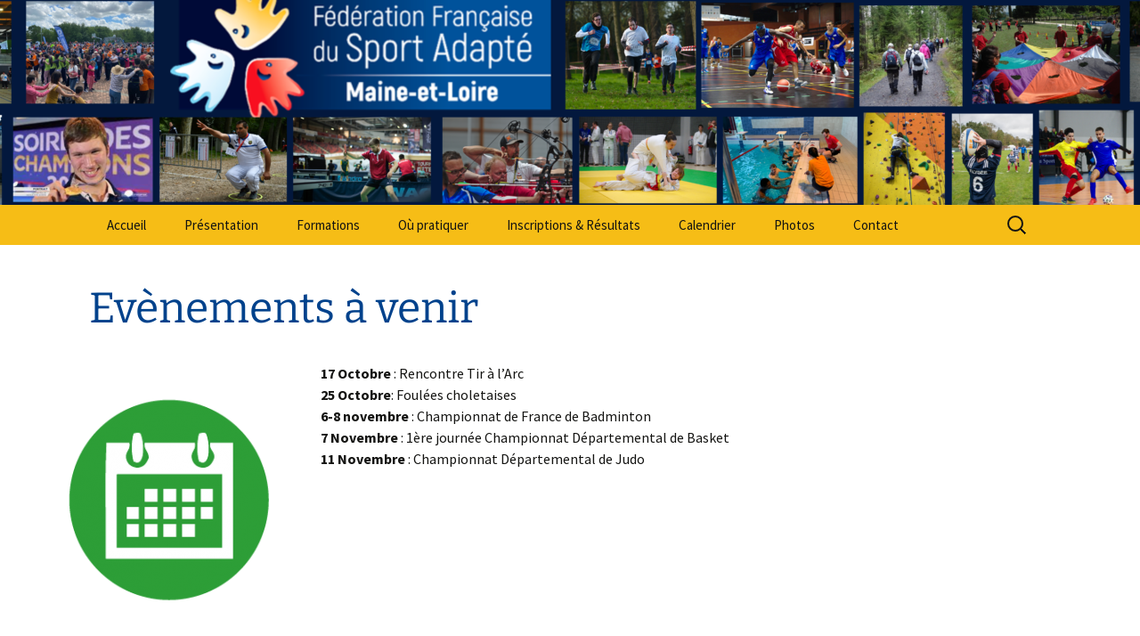

--- FILE ---
content_type: text/html; charset=UTF-8
request_url: http://sportadapte49.fr/evenements-a-venir/
body_size: 9187
content:
<!DOCTYPE html>
<html lang="fr-FR">
<head>
	<meta charset="UTF-8">
	<meta name="viewport" content="width=device-width, initial-scale=1.0">
	<title>Evènements à venir | Comité Départemental Sport Adapté 49</title>
	<link rel="profile" href="https://gmpg.org/xfn/11">
	<link rel="pingback" href="http://sportadapte49.fr/xmlrpc.php">
	<meta name='robots' content='max-image-preview:large' />
<link rel="alternate" type="application/rss+xml" title="Comité Départemental Sport Adapté 49 &raquo; Flux" href="http://sportadapte49.fr/feed/" />
<link rel="alternate" type="application/rss+xml" title="Comité Départemental Sport Adapté 49 &raquo; Flux des commentaires" href="http://sportadapte49.fr/comments/feed/" />
<link rel="alternate" title="oEmbed (JSON)" type="application/json+oembed" href="http://sportadapte49.fr/wp-json/oembed/1.0/embed?url=http%3A%2F%2Fsportadapte49.fr%2Fevenements-a-venir%2F" />
<link rel="alternate" title="oEmbed (XML)" type="text/xml+oembed" href="http://sportadapte49.fr/wp-json/oembed/1.0/embed?url=http%3A%2F%2Fsportadapte49.fr%2Fevenements-a-venir%2F&#038;format=xml" />
<style id='wp-img-auto-sizes-contain-inline-css'>
img:is([sizes=auto i],[sizes^="auto," i]){contain-intrinsic-size:3000px 1500px}
/*# sourceURL=wp-img-auto-sizes-contain-inline-css */
</style>
<link rel='stylesheet' id='wppg-photo-css-css' href='http://sportadapte49.fr/wp-content/plugins/simple-photo-gallery/css/wppg-photo.css?ver=1.8.1' media='all' />
<style id='wp-emoji-styles-inline-css'>

	img.wp-smiley, img.emoji {
		display: inline !important;
		border: none !important;
		box-shadow: none !important;
		height: 1em !important;
		width: 1em !important;
		margin: 0 0.07em !important;
		vertical-align: -0.1em !important;
		background: none !important;
		padding: 0 !important;
	}
/*# sourceURL=wp-emoji-styles-inline-css */
</style>
<link rel='stylesheet' id='wp-block-library-css' href='http://sportadapte49.fr/wp-includes/css/dist/block-library/style.min.css?ver=6.9' media='all' />
<style id='global-styles-inline-css'>
:root{--wp--preset--aspect-ratio--square: 1;--wp--preset--aspect-ratio--4-3: 4/3;--wp--preset--aspect-ratio--3-4: 3/4;--wp--preset--aspect-ratio--3-2: 3/2;--wp--preset--aspect-ratio--2-3: 2/3;--wp--preset--aspect-ratio--16-9: 16/9;--wp--preset--aspect-ratio--9-16: 9/16;--wp--preset--color--black: #000000;--wp--preset--color--cyan-bluish-gray: #abb8c3;--wp--preset--color--white: #fff;--wp--preset--color--pale-pink: #f78da7;--wp--preset--color--vivid-red: #cf2e2e;--wp--preset--color--luminous-vivid-orange: #ff6900;--wp--preset--color--luminous-vivid-amber: #fcb900;--wp--preset--color--light-green-cyan: #7bdcb5;--wp--preset--color--vivid-green-cyan: #00d084;--wp--preset--color--pale-cyan-blue: #8ed1fc;--wp--preset--color--vivid-cyan-blue: #0693e3;--wp--preset--color--vivid-purple: #9b51e0;--wp--preset--color--dark-gray: #141412;--wp--preset--color--red: #bc360a;--wp--preset--color--medium-orange: #db572f;--wp--preset--color--light-orange: #ea9629;--wp--preset--color--yellow: #fbca3c;--wp--preset--color--dark-brown: #220e10;--wp--preset--color--medium-brown: #722d19;--wp--preset--color--light-brown: #eadaa6;--wp--preset--color--beige: #e8e5ce;--wp--preset--color--off-white: #f7f5e7;--wp--preset--gradient--vivid-cyan-blue-to-vivid-purple: linear-gradient(135deg,rgb(6,147,227) 0%,rgb(155,81,224) 100%);--wp--preset--gradient--light-green-cyan-to-vivid-green-cyan: linear-gradient(135deg,rgb(122,220,180) 0%,rgb(0,208,130) 100%);--wp--preset--gradient--luminous-vivid-amber-to-luminous-vivid-orange: linear-gradient(135deg,rgb(252,185,0) 0%,rgb(255,105,0) 100%);--wp--preset--gradient--luminous-vivid-orange-to-vivid-red: linear-gradient(135deg,rgb(255,105,0) 0%,rgb(207,46,46) 100%);--wp--preset--gradient--very-light-gray-to-cyan-bluish-gray: linear-gradient(135deg,rgb(238,238,238) 0%,rgb(169,184,195) 100%);--wp--preset--gradient--cool-to-warm-spectrum: linear-gradient(135deg,rgb(74,234,220) 0%,rgb(151,120,209) 20%,rgb(207,42,186) 40%,rgb(238,44,130) 60%,rgb(251,105,98) 80%,rgb(254,248,76) 100%);--wp--preset--gradient--blush-light-purple: linear-gradient(135deg,rgb(255,206,236) 0%,rgb(152,150,240) 100%);--wp--preset--gradient--blush-bordeaux: linear-gradient(135deg,rgb(254,205,165) 0%,rgb(254,45,45) 50%,rgb(107,0,62) 100%);--wp--preset--gradient--luminous-dusk: linear-gradient(135deg,rgb(255,203,112) 0%,rgb(199,81,192) 50%,rgb(65,88,208) 100%);--wp--preset--gradient--pale-ocean: linear-gradient(135deg,rgb(255,245,203) 0%,rgb(182,227,212) 50%,rgb(51,167,181) 100%);--wp--preset--gradient--electric-grass: linear-gradient(135deg,rgb(202,248,128) 0%,rgb(113,206,126) 100%);--wp--preset--gradient--midnight: linear-gradient(135deg,rgb(2,3,129) 0%,rgb(40,116,252) 100%);--wp--preset--gradient--autumn-brown: linear-gradient(135deg, rgba(226,45,15,1) 0%, rgba(158,25,13,1) 100%);--wp--preset--gradient--sunset-yellow: linear-gradient(135deg, rgba(233,139,41,1) 0%, rgba(238,179,95,1) 100%);--wp--preset--gradient--light-sky: linear-gradient(135deg,rgba(228,228,228,1.0) 0%,rgba(208,225,252,1.0) 100%);--wp--preset--gradient--dark-sky: linear-gradient(135deg,rgba(0,0,0,1.0) 0%,rgba(56,61,69,1.0) 100%);--wp--preset--font-size--small: 13px;--wp--preset--font-size--medium: 20px;--wp--preset--font-size--large: 36px;--wp--preset--font-size--x-large: 42px;--wp--preset--spacing--20: 0.44rem;--wp--preset--spacing--30: 0.67rem;--wp--preset--spacing--40: 1rem;--wp--preset--spacing--50: 1.5rem;--wp--preset--spacing--60: 2.25rem;--wp--preset--spacing--70: 3.38rem;--wp--preset--spacing--80: 5.06rem;--wp--preset--shadow--natural: 6px 6px 9px rgba(0, 0, 0, 0.2);--wp--preset--shadow--deep: 12px 12px 50px rgba(0, 0, 0, 0.4);--wp--preset--shadow--sharp: 6px 6px 0px rgba(0, 0, 0, 0.2);--wp--preset--shadow--outlined: 6px 6px 0px -3px rgb(255, 255, 255), 6px 6px rgb(0, 0, 0);--wp--preset--shadow--crisp: 6px 6px 0px rgb(0, 0, 0);}:where(.is-layout-flex){gap: 0.5em;}:where(.is-layout-grid){gap: 0.5em;}body .is-layout-flex{display: flex;}.is-layout-flex{flex-wrap: wrap;align-items: center;}.is-layout-flex > :is(*, div){margin: 0;}body .is-layout-grid{display: grid;}.is-layout-grid > :is(*, div){margin: 0;}:where(.wp-block-columns.is-layout-flex){gap: 2em;}:where(.wp-block-columns.is-layout-grid){gap: 2em;}:where(.wp-block-post-template.is-layout-flex){gap: 1.25em;}:where(.wp-block-post-template.is-layout-grid){gap: 1.25em;}.has-black-color{color: var(--wp--preset--color--black) !important;}.has-cyan-bluish-gray-color{color: var(--wp--preset--color--cyan-bluish-gray) !important;}.has-white-color{color: var(--wp--preset--color--white) !important;}.has-pale-pink-color{color: var(--wp--preset--color--pale-pink) !important;}.has-vivid-red-color{color: var(--wp--preset--color--vivid-red) !important;}.has-luminous-vivid-orange-color{color: var(--wp--preset--color--luminous-vivid-orange) !important;}.has-luminous-vivid-amber-color{color: var(--wp--preset--color--luminous-vivid-amber) !important;}.has-light-green-cyan-color{color: var(--wp--preset--color--light-green-cyan) !important;}.has-vivid-green-cyan-color{color: var(--wp--preset--color--vivid-green-cyan) !important;}.has-pale-cyan-blue-color{color: var(--wp--preset--color--pale-cyan-blue) !important;}.has-vivid-cyan-blue-color{color: var(--wp--preset--color--vivid-cyan-blue) !important;}.has-vivid-purple-color{color: var(--wp--preset--color--vivid-purple) !important;}.has-black-background-color{background-color: var(--wp--preset--color--black) !important;}.has-cyan-bluish-gray-background-color{background-color: var(--wp--preset--color--cyan-bluish-gray) !important;}.has-white-background-color{background-color: var(--wp--preset--color--white) !important;}.has-pale-pink-background-color{background-color: var(--wp--preset--color--pale-pink) !important;}.has-vivid-red-background-color{background-color: var(--wp--preset--color--vivid-red) !important;}.has-luminous-vivid-orange-background-color{background-color: var(--wp--preset--color--luminous-vivid-orange) !important;}.has-luminous-vivid-amber-background-color{background-color: var(--wp--preset--color--luminous-vivid-amber) !important;}.has-light-green-cyan-background-color{background-color: var(--wp--preset--color--light-green-cyan) !important;}.has-vivid-green-cyan-background-color{background-color: var(--wp--preset--color--vivid-green-cyan) !important;}.has-pale-cyan-blue-background-color{background-color: var(--wp--preset--color--pale-cyan-blue) !important;}.has-vivid-cyan-blue-background-color{background-color: var(--wp--preset--color--vivid-cyan-blue) !important;}.has-vivid-purple-background-color{background-color: var(--wp--preset--color--vivid-purple) !important;}.has-black-border-color{border-color: var(--wp--preset--color--black) !important;}.has-cyan-bluish-gray-border-color{border-color: var(--wp--preset--color--cyan-bluish-gray) !important;}.has-white-border-color{border-color: var(--wp--preset--color--white) !important;}.has-pale-pink-border-color{border-color: var(--wp--preset--color--pale-pink) !important;}.has-vivid-red-border-color{border-color: var(--wp--preset--color--vivid-red) !important;}.has-luminous-vivid-orange-border-color{border-color: var(--wp--preset--color--luminous-vivid-orange) !important;}.has-luminous-vivid-amber-border-color{border-color: var(--wp--preset--color--luminous-vivid-amber) !important;}.has-light-green-cyan-border-color{border-color: var(--wp--preset--color--light-green-cyan) !important;}.has-vivid-green-cyan-border-color{border-color: var(--wp--preset--color--vivid-green-cyan) !important;}.has-pale-cyan-blue-border-color{border-color: var(--wp--preset--color--pale-cyan-blue) !important;}.has-vivid-cyan-blue-border-color{border-color: var(--wp--preset--color--vivid-cyan-blue) !important;}.has-vivid-purple-border-color{border-color: var(--wp--preset--color--vivid-purple) !important;}.has-vivid-cyan-blue-to-vivid-purple-gradient-background{background: var(--wp--preset--gradient--vivid-cyan-blue-to-vivid-purple) !important;}.has-light-green-cyan-to-vivid-green-cyan-gradient-background{background: var(--wp--preset--gradient--light-green-cyan-to-vivid-green-cyan) !important;}.has-luminous-vivid-amber-to-luminous-vivid-orange-gradient-background{background: var(--wp--preset--gradient--luminous-vivid-amber-to-luminous-vivid-orange) !important;}.has-luminous-vivid-orange-to-vivid-red-gradient-background{background: var(--wp--preset--gradient--luminous-vivid-orange-to-vivid-red) !important;}.has-very-light-gray-to-cyan-bluish-gray-gradient-background{background: var(--wp--preset--gradient--very-light-gray-to-cyan-bluish-gray) !important;}.has-cool-to-warm-spectrum-gradient-background{background: var(--wp--preset--gradient--cool-to-warm-spectrum) !important;}.has-blush-light-purple-gradient-background{background: var(--wp--preset--gradient--blush-light-purple) !important;}.has-blush-bordeaux-gradient-background{background: var(--wp--preset--gradient--blush-bordeaux) !important;}.has-luminous-dusk-gradient-background{background: var(--wp--preset--gradient--luminous-dusk) !important;}.has-pale-ocean-gradient-background{background: var(--wp--preset--gradient--pale-ocean) !important;}.has-electric-grass-gradient-background{background: var(--wp--preset--gradient--electric-grass) !important;}.has-midnight-gradient-background{background: var(--wp--preset--gradient--midnight) !important;}.has-small-font-size{font-size: var(--wp--preset--font-size--small) !important;}.has-medium-font-size{font-size: var(--wp--preset--font-size--medium) !important;}.has-large-font-size{font-size: var(--wp--preset--font-size--large) !important;}.has-x-large-font-size{font-size: var(--wp--preset--font-size--x-large) !important;}
/*# sourceURL=global-styles-inline-css */
</style>

<style id='classic-theme-styles-inline-css'>
/*! This file is auto-generated */
.wp-block-button__link{color:#fff;background-color:#32373c;border-radius:9999px;box-shadow:none;text-decoration:none;padding:calc(.667em + 2px) calc(1.333em + 2px);font-size:1.125em}.wp-block-file__button{background:#32373c;color:#fff;text-decoration:none}
/*# sourceURL=/wp-includes/css/classic-themes.min.css */
</style>
<link rel='stylesheet' id='contact-form-7-css' href='http://sportadapte49.fr/wp-content/plugins/contact-form-7/includes/css/styles.css?ver=6.1.4' media='all' />
<link rel='stylesheet' id='twentythirteen-fonts-css' href='http://sportadapte49.fr/wp-content/themes/twentythirteen/fonts/source-sans-pro-plus-bitter.css?ver=20230328' media='all' />
<link rel='stylesheet' id='genericons-css' href='http://sportadapte49.fr/wp-content/themes/twentythirteen/genericons/genericons.css?ver=20251101' media='all' />
<link rel='stylesheet' id='twentythirteen-style-css' href='http://sportadapte49.fr/wp-content/themes/sportadapte49/style.css?ver=20251202' media='all' />
<link rel='stylesheet' id='twentythirteen-block-style-css' href='http://sportadapte49.fr/wp-content/themes/twentythirteen/css/blocks.css?ver=20240520' media='all' />
<link rel='stylesheet' id='fancybox-css' href='http://sportadapte49.fr/wp-content/plugins/easy-fancybox/fancybox/1.5.4/jquery.fancybox.min.css?ver=6.9' media='screen' />
<style id='fancybox-inline-css'>
#fancybox-outer{background:#ffffff}#fancybox-content{background:#ffffff;border-color:#ffffff;color:#000000;}#fancybox-title,#fancybox-title-float-main{color:#fff}
/*# sourceURL=fancybox-inline-css */
</style>
<script src="http://sportadapte49.fr/wp-includes/js/jquery/jquery.min.js?ver=3.7.1" id="jquery-core-js"></script>
<script src="http://sportadapte49.fr/wp-includes/js/jquery/jquery-migrate.min.js?ver=3.4.1" id="jquery-migrate-js"></script>
<script src="http://sportadapte49.fr/wp-content/plugins/simple-photo-gallery/js/jquery-lightbox/js/jquery.lightbox-0.5.js?ver=1.8.1" id="jquery-lightbox-js"></script>
<script src="http://sportadapte49.fr/wp-content/themes/twentythirteen/js/functions.js?ver=20250727" id="twentythirteen-script-js" defer data-wp-strategy="defer"></script>
<link rel="https://api.w.org/" href="http://sportadapte49.fr/wp-json/" /><link rel="alternate" title="JSON" type="application/json" href="http://sportadapte49.fr/wp-json/wp/v2/posts/2808" /><link rel="EditURI" type="application/rsd+xml" title="RSD" href="http://sportadapte49.fr/xmlrpc.php?rsd" />
<meta name="generator" content="WordPress 6.9" />
<link rel="canonical" href="http://sportadapte49.fr/evenements-a-venir/" />
<link rel='shortlink' href='http://sportadapte49.fr/?p=2808' />
	<style type="text/css" id="twentythirteen-header-css">
		.site-header {
		background: url(http://sportadapte49.fr/wp-content/uploads/2023/08/cropped-en-tete-site-4.png) no-repeat scroll top;
		background-size: 1600px auto;
	}
	@media (max-width: 767px) {
		.site-header {
			background-size: 768px auto;
		}
	}
	@media (max-width: 359px) {
		.site-header {
			background-size: 360px auto;
		}
	}
			.site-title,
	.site-description {
		position: absolute;
		clip-path: inset(50%);
	}
			</style>
	</head>

<body class="wp-singular post-template-default single single-post postid-2808 single-format-standard wp-embed-responsive wp-theme-twentythirteen wp-child-theme-sportadapte49 single-author">
		<div id="page" class="hfeed site">
		<a class="screen-reader-text skip-link" href="#content">
			Aller au contenu		</a>
		<header id="masthead" class="site-header">
						<a class="home-link" href="http://sportadapte49.fr/" rel="home" >
									<h1 class="site-title">Comité Départemental Sport Adapté 49</h1>
													<h2 class="site-description">Sport Adapté 49</h2>
							</a>

			<div id="navbar" class="navbar">
				<nav id="site-navigation" class="navigation main-navigation">
					<button class="menu-toggle">Menu</button>
					<div class="menu-menu-1-container"><ul id="primary-menu" class="nav-menu"><li id="menu-item-2571" class="menu-item menu-item-type-custom menu-item-object-custom menu-item-home menu-item-2571"><a href="http://sportadapte49.fr/">Accueil</a></li>
<li id="menu-item-2577" class="menu-item menu-item-type-post_type menu-item-object-page menu-item-2577"><a href="http://sportadapte49.fr/presentation/">Présentation</a></li>
<li id="menu-item-2608" class="menu-item menu-item-type-post_type menu-item-object-page menu-item-2608"><a href="http://sportadapte49.fr/formations/">Formations</a></li>
<li id="menu-item-2576" class="menu-item menu-item-type-post_type menu-item-object-page menu-item-2576"><a href="http://sportadapte49.fr/ou-pratiquer/">Où pratiquer</a></li>
<li id="menu-item-2574" class="menu-item menu-item-type-post_type menu-item-object-page menu-item-2574"><a href="http://sportadapte49.fr/inscriptions-et-resultats/">Inscriptions &#038; Résultats</a></li>
<li id="menu-item-2572" class="menu-item menu-item-type-post_type menu-item-object-page menu-item-2572"><a href="http://sportadapte49.fr/calendrier/">Calendrier</a></li>
<li id="menu-item-2573" class="menu-item menu-item-type-post_type menu-item-object-page menu-item-2573"><a href="http://sportadapte49.fr/galerie-photos/">Photos</a></li>
<li id="menu-item-2585" class="menu-item menu-item-type-post_type menu-item-object-page menu-item-2585"><a href="http://sportadapte49.fr/contact/">Contact</a></li>
</ul></div>					<form role="search" method="get" class="search-form" action="http://sportadapte49.fr/">
				<label>
					<span class="screen-reader-text">Rechercher :</span>
					<input type="search" class="search-field" placeholder="Rechercher…" value="" name="s" />
				</label>
				<input type="submit" class="search-submit" value="Rechercher" />
			</form>				</nav><!-- #site-navigation -->
			</div><!-- #navbar -->
		</header><!-- #masthead -->

		<div id="main" class="site-main">

	<div id="primary" class="content-area">
		<div id="content" class="site-content" role="main">

			
				
<article id="post-2808" class="post-2808 post type-post status-publish format-standard hentry category-uncategorized">
	<header class="entry-header">
		
				<h1 class="entry-title">Evènements à venir</h1>
		
		<div class="entry-meta">
								</div><!-- .entry-meta -->
	</header><!-- .entry-header -->

		<div class="entry-content">
		<p><a href="http://sportadapte49.fr/wp-content/uploads/2015/10/EVENEMENTS.png"><img fetchpriority="high" decoding="async" class="alignleft size-medium wp-image-2809" src="http://sportadapte49.fr/wp-content/uploads/2015/10/EVENEMENTS-300x300.png" alt="EVENEMENTS" width="300" height="300" srcset="http://sportadapte49.fr/wp-content/uploads/2015/10/EVENEMENTS-300x300.png 300w, http://sportadapte49.fr/wp-content/uploads/2015/10/EVENEMENTS-150x150.png 150w, http://sportadapte49.fr/wp-content/uploads/2015/10/EVENEMENTS.png 314w" sizes="(max-width: 300px) 100vw, 300px" /></a><strong>17 Octobre</strong> : Rencontre Tir à l&rsquo;Arc<br />
<strong>25 Octobre</strong>: Foulées choletaises<br />
<strong>6-8 novembre</strong> : Championnat de France de Badminton<br />
<strong>7 Novembre</strong> : 1ère journée Championnat Départemental de Basket<br />
<strong>11 Novembre</strong> : Championnat Départemental de Judo</p>
	</div><!-- .entry-content -->
	
	<footer class="entry-meta">
		
			</footer><!-- .entry-meta -->
</article><!-- #post -->						<nav class="navigation post-navigation">
		<h1 class="screen-reader-text">
			Navigation des articles		</h1>
		<div class="nav-links">

			<a href="http://sportadapte49.fr/calendrier-2015-2016/" rel="prev"><span class="meta-nav">&larr;</span> Calendrier 2015 2016</a>			<a href="http://sportadapte49.fr/calendrier-regional/" rel="next">Calendrier Régional <span class="meta-nav">&rarr;</span></a>
		</div><!-- .nav-links -->
	</nav><!-- .navigation -->
						
<div id="comments" class="comments-area">

	
	
</div><!-- #comments -->

			
		</div><!-- #content -->
	</div><!-- #primary -->


		</div><!-- #main -->
		<footer id="colophon" class="site-footer" role="contentinfo">
				<div id="secondary" class="sidebar-container" role="complementary">
		<div class="widget-area">
			<aside id="text-3" class="widget widget_text"><h3 class="widget-title">Adresse Postale</h3>			<div class="textwidget"><p>Comité Départemental Sport<br />
Adapté de Maine et Loire<br />
Maison Départementale des Sports<br />
7, rue Pierre de Coubertin<br />
49130 Les Ponts de Cé</p>
<p><a href="https://www.google.fr/maps/place/Comit%C3%A9+D%C3%A9partemental+du+Sport+Adapt%C3%A9/@47.441506,-0.525659,17z/data=!4m6!1m3!3m2!1s0x4807d7d6d362d961:0x2858ac929559e785!2sComit%C3%A9+D%C3%A9partemental+du+Sport+Adapt%C3%A9!3m1!1s0x4807d7d6d362d961:0x2858ac929559e785" target="_blank"><img src="http://sportadapte49.fr/wp-content/uploads/2015/09/plan-e1442153389136.png" /></a></p>
</div>
		</aside><aside id="text-4" class="widget widget_text"><h3 class="widget-title">Téléphone &#038; e-mail</h3>			<div class="textwidget"><p>02 41 79 49 81<br />
07 86 41 49 86</p>
<p>cdsa49@sportadapte.fr</p>
<p>Facebook: <a href="https://www.facebook.com/sportadapte49/?locale=fr_FR" target="_blank" rel="noopener">Comité Sport Adapté Maine et Loire</a></p>
<p>Instagram : <a href="https://www.instagram.com/cdsa.49/" target="_blank" rel="noopener">cdsa.49</a></p>
<p>Newsletter : <a tabindex="9999" href="https://actualites-cdsa.odoo.com/" target="_blank" rel="noopener">Home | actualités CDSA (odoo.com)</a></p>
</div>
		</aside><aside id="text-5" class="widget widget_text"><h3 class="widget-title">Kit Association 2024-2025</h3>			<div class="textwidget"><p><a href="http://sportadapte49.fr/kit-association-2023-2024/">Lien kit asso 2024-2025</a></p>
</div>
		</aside><aside id="image-horizontal-reel-scroll-slideshow" class="widget Ihrss_widget"><h3 class="widget-title">Partenaires</h3><script language="JavaScript1.2">var IHRSS_WIDTH = "98%"; var IHRSS_HEIGHT = "200px"; var IHRSS_SPEED = 1; var IHRSS_BGCOLOR = "#ffffff"; var IHRSS_SLIDESRARRAY=new Array(); var IHRSS_SLIDESRARRAY1=new Array(); var IHRSS_FINALSLIDE = " "; IHRSS_SLIDESRARRAY[0]='<a title="region_pays_de_la_loire" target="_blank" href="http://www.paysdelaloire.fr/"><img style="display:inline;max-width: none;box-shadow: 0px 0px 0px 0px;padding-right:10px;" alt="region_pays_de_la_loire" src="http://sportadapte49.fr/wp-content/uploads/2024/03/region-pays-de-la-loire.png" /></a>';	IHRSS_SLIDESRARRAY[1]='<a title="cdos" target="_blank" href="http://maineetloire.franceolympique.com/accueil.php"><img style="display:inline;max-width: none;box-shadow: 0px 0px 0px 0px;padding-right:10px;" alt="cdos" src="http://sportadapte49.fr/wp-content/uploads/2015/09/cdos.jpg" /></a>';	IHRSS_SLIDESRARRAY[2]='<a title="conseil général 49" target="_blank" href="http://www.maine-et-loire.fr/"><img style="display:inline;max-width: none;box-shadow: 0px 0px 0px 0px;padding-right:10px;" alt="conseil général 49" src="http://sportadapte49.fr/wp-content/uploads/2024/03/Departement_Anjou_cmjn.jpg" /></a>';	IHRSS_SLIDESRARRAY[3]='<a title="l\'équip49" target="_blank" href="http://www.lequip49.fr/"><img style="display:inline;max-width: none;box-shadow: 0px 0px 0px 0px;padding-right:10px;" alt="l\'équip49" src="http://sportadapte49.fr/wp-content/uploads/2015/09/l_equipe49.jpg" /></a>';	IHRSS_SLIDESRARRAY[4]='<a title="IFEPSA" target="_blank" href="http://www.ifepsa.org/"><img style="display:inline;max-width: none;box-shadow: 0px 0px 0px 0px;padding-right:10px;" alt="IFEPSA" src="http://sportadapte49.fr/wp-content/uploads/2024/03/ifepsa.jpg" /></a>';	IHRSS_SLIDESRARRAY1[0]='<img style="display: none;max-width: none;" src="http://sportadapte49.fr/wp-content/uploads/2024/03/region-pays-de-la-loire.png" />';	IHRSS_SLIDESRARRAY1[1]='<img style="display: none;max-width: none;" src="http://sportadapte49.fr/wp-content/uploads/2015/09/cdos.jpg" />';	IHRSS_SLIDESRARRAY1[2]='<img style="display: none;max-width: none;" src="http://sportadapte49.fr/wp-content/uploads/2024/03/Departement_Anjou_cmjn.jpg" />';	IHRSS_SLIDESRARRAY1[3]='<img style="display: none;max-width: none;" src="http://sportadapte49.fr/wp-content/uploads/2015/09/l_equipe49.jpg" />';	IHRSS_SLIDESRARRAY1[4]='<img style="display: none;max-width: none;" src="http://sportadapte49.fr/wp-content/uploads/2024/03/ifepsa.jpg" />';	var IHRSS_IMGGAP = ""; var IHRSS_PIXELGAP = 0; </script><script language="JavaScript1.2" src="http://sportadapte49.fr/wp-content/plugins/image-horizontal-reel-scroll-slideshow/image-horizontal-reel-scroll-slideshow.js"></script></aside>		</div><!-- .widget-area -->
	</div><!-- #secondary -->

			<div class="site-info">
				&copy; 2026 - Comité départemental de sport adapté du maine et loire <span style="float:right;"><a href="/mentions-legales/">Mentions légales</a> - <a  href="/liens-utiles/">Liens utiles</a></span>
			</div><!-- .site-info -->
		</footer><!-- #colophon -->
	</div><!-- #page -->

	<script type="speculationrules">
{"prefetch":[{"source":"document","where":{"and":[{"href_matches":"/*"},{"not":{"href_matches":["/wp-*.php","/wp-admin/*","/wp-content/uploads/*","/wp-content/*","/wp-content/plugins/*","/wp-content/themes/sportadapte49/*","/wp-content/themes/twentythirteen/*","/*\\?(.+)"]}},{"not":{"selector_matches":"a[rel~=\"nofollow\"]"}},{"not":{"selector_matches":".no-prefetch, .no-prefetch a"}}]},"eagerness":"conservative"}]}
</script>
<script src="http://sportadapte49.fr/wp-includes/js/dist/hooks.min.js?ver=dd5603f07f9220ed27f1" id="wp-hooks-js"></script>
<script src="http://sportadapte49.fr/wp-includes/js/dist/i18n.min.js?ver=c26c3dc7bed366793375" id="wp-i18n-js"></script>
<script id="wp-i18n-js-after">
wp.i18n.setLocaleData( { 'text direction\u0004ltr': [ 'ltr' ] } );
//# sourceURL=wp-i18n-js-after
</script>
<script src="http://sportadapte49.fr/wp-content/plugins/contact-form-7/includes/swv/js/index.js?ver=6.1.4" id="swv-js"></script>
<script id="contact-form-7-js-translations">
( function( domain, translations ) {
	var localeData = translations.locale_data[ domain ] || translations.locale_data.messages;
	localeData[""].domain = domain;
	wp.i18n.setLocaleData( localeData, domain );
} )( "contact-form-7", {"translation-revision-date":"2025-02-06 12:02:14+0000","generator":"GlotPress\/4.0.3","domain":"messages","locale_data":{"messages":{"":{"domain":"messages","plural-forms":"nplurals=2; plural=n > 1;","lang":"fr"},"This contact form is placed in the wrong place.":["Ce formulaire de contact est plac\u00e9 dans un mauvais endroit."],"Error:":["Erreur\u00a0:"]}},"comment":{"reference":"includes\/js\/index.js"}} );
//# sourceURL=contact-form-7-js-translations
</script>
<script id="contact-form-7-js-before">
var wpcf7 = {
    "api": {
        "root": "http:\/\/sportadapte49.fr\/wp-json\/",
        "namespace": "contact-form-7\/v1"
    }
};
//# sourceURL=contact-form-7-js-before
</script>
<script src="http://sportadapte49.fr/wp-content/plugins/contact-form-7/includes/js/index.js?ver=6.1.4" id="contact-form-7-js"></script>
<script src="http://sportadapte49.fr/wp-includes/js/imagesloaded.min.js?ver=5.0.0" id="imagesloaded-js"></script>
<script src="http://sportadapte49.fr/wp-includes/js/masonry.min.js?ver=4.2.2" id="masonry-js"></script>
<script src="http://sportadapte49.fr/wp-includes/js/jquery/jquery.masonry.min.js?ver=3.1.2b" id="jquery-masonry-js"></script>
<script src="http://sportadapte49.fr/wp-content/plugins/easy-fancybox/vendor/purify.min.js?ver=6.9" id="fancybox-purify-js"></script>
<script id="jquery-fancybox-js-extra">
var efb_i18n = {"close":"Close","next":"Next","prev":"Previous","startSlideshow":"Start slideshow","toggleSize":"Toggle size"};
//# sourceURL=jquery-fancybox-js-extra
</script>
<script src="http://sportadapte49.fr/wp-content/plugins/easy-fancybox/fancybox/1.5.4/jquery.fancybox.min.js?ver=6.9" id="jquery-fancybox-js"></script>
<script id="jquery-fancybox-js-after">
var fb_timeout, fb_opts={'autoScale':true,'showCloseButton':true,'width':560,'height':340,'margin':20,'pixelRatio':'false','padding':10,'centerOnScroll':false,'enableEscapeButton':true,'speedIn':300,'speedOut':300,'overlayShow':true,'hideOnOverlayClick':true,'overlayColor':'#000','overlayOpacity':0.6,'minViewportWidth':320,'minVpHeight':320,'disableCoreLightbox':'true','enableBlockControls':'true','fancybox_openBlockControls':'true' };
if(typeof easy_fancybox_handler==='undefined'){
var easy_fancybox_handler=function(){
jQuery([".nolightbox","a.wp-block-file__button","a.pin-it-button","a[href*='pinterest.com\/pin\/create']","a[href*='facebook.com\/share']","a[href*='twitter.com\/share']"].join(',')).addClass('nofancybox');
jQuery('a.fancybox-close').on('click',function(e){e.preventDefault();jQuery.fancybox.close()});
/* IMG */
						var unlinkedImageBlocks=jQuery(".wp-block-image > img:not(.nofancybox,figure.nofancybox>img)");
						unlinkedImageBlocks.wrap(function() {
							var href = jQuery( this ).attr( "src" );
							return "<a href='" + href + "'></a>";
						});
var fb_IMG_select=jQuery('a[href*=".jpg" i]:not(.nofancybox,li.nofancybox>a,figure.nofancybox>a),area[href*=".jpg" i]:not(.nofancybox),a[href*=".png" i]:not(.nofancybox,li.nofancybox>a,figure.nofancybox>a),area[href*=".png" i]:not(.nofancybox),a[href*=".webp" i]:not(.nofancybox,li.nofancybox>a,figure.nofancybox>a),area[href*=".webp" i]:not(.nofancybox),a[href*=".jpeg" i]:not(.nofancybox,li.nofancybox>a,figure.nofancybox>a),area[href*=".jpeg" i]:not(.nofancybox)');
fb_IMG_select.addClass('fancybox image');
var fb_IMG_sections=jQuery('.gallery,.wp-block-gallery,.tiled-gallery,.wp-block-jetpack-tiled-gallery,.ngg-galleryoverview,.ngg-imagebrowser,.nextgen_pro_blog_gallery,.nextgen_pro_film,.nextgen_pro_horizontal_filmstrip,.ngg-pro-masonry-wrapper,.ngg-pro-mosaic-container,.nextgen_pro_sidescroll,.nextgen_pro_slideshow,.nextgen_pro_thumbnail_grid,.tiled-gallery');
fb_IMG_sections.each(function(){jQuery(this).find(fb_IMG_select).attr('rel','gallery-'+fb_IMG_sections.index(this));});
jQuery('a.fancybox,area.fancybox,.fancybox>a').each(function(){jQuery(this).fancybox(jQuery.extend(true,{},fb_opts,{'transition':'elastic','transitionIn':'elastic','transitionOut':'elastic','opacity':false,'hideOnContentClick':false,'titleShow':true,'titlePosition':'over','titleFromAlt':true,'showNavArrows':true,'enableKeyboardNav':true,'cyclic':false,'mouseWheel':'true','changeSpeed':250,'changeFade':300}))});
};};
jQuery(easy_fancybox_handler);jQuery(document).on('post-load',easy_fancybox_handler);

//# sourceURL=jquery-fancybox-js-after
</script>
<script src="http://sportadapte49.fr/wp-content/plugins/easy-fancybox/vendor/jquery.easing.min.js?ver=1.4.1" id="jquery-easing-js"></script>
<script src="http://sportadapte49.fr/wp-content/plugins/easy-fancybox/vendor/jquery.mousewheel.min.js?ver=3.1.13" id="jquery-mousewheel-js"></script>
<script id="wp-emoji-settings" type="application/json">
{"baseUrl":"https://s.w.org/images/core/emoji/17.0.2/72x72/","ext":".png","svgUrl":"https://s.w.org/images/core/emoji/17.0.2/svg/","svgExt":".svg","source":{"concatemoji":"http://sportadapte49.fr/wp-includes/js/wp-emoji-release.min.js?ver=6.9"}}
</script>
<script type="module">
/*! This file is auto-generated */
const a=JSON.parse(document.getElementById("wp-emoji-settings").textContent),o=(window._wpemojiSettings=a,"wpEmojiSettingsSupports"),s=["flag","emoji"];function i(e){try{var t={supportTests:e,timestamp:(new Date).valueOf()};sessionStorage.setItem(o,JSON.stringify(t))}catch(e){}}function c(e,t,n){e.clearRect(0,0,e.canvas.width,e.canvas.height),e.fillText(t,0,0);t=new Uint32Array(e.getImageData(0,0,e.canvas.width,e.canvas.height).data);e.clearRect(0,0,e.canvas.width,e.canvas.height),e.fillText(n,0,0);const a=new Uint32Array(e.getImageData(0,0,e.canvas.width,e.canvas.height).data);return t.every((e,t)=>e===a[t])}function p(e,t){e.clearRect(0,0,e.canvas.width,e.canvas.height),e.fillText(t,0,0);var n=e.getImageData(16,16,1,1);for(let e=0;e<n.data.length;e++)if(0!==n.data[e])return!1;return!0}function u(e,t,n,a){switch(t){case"flag":return n(e,"\ud83c\udff3\ufe0f\u200d\u26a7\ufe0f","\ud83c\udff3\ufe0f\u200b\u26a7\ufe0f")?!1:!n(e,"\ud83c\udde8\ud83c\uddf6","\ud83c\udde8\u200b\ud83c\uddf6")&&!n(e,"\ud83c\udff4\udb40\udc67\udb40\udc62\udb40\udc65\udb40\udc6e\udb40\udc67\udb40\udc7f","\ud83c\udff4\u200b\udb40\udc67\u200b\udb40\udc62\u200b\udb40\udc65\u200b\udb40\udc6e\u200b\udb40\udc67\u200b\udb40\udc7f");case"emoji":return!a(e,"\ud83e\u1fac8")}return!1}function f(e,t,n,a){let r;const o=(r="undefined"!=typeof WorkerGlobalScope&&self instanceof WorkerGlobalScope?new OffscreenCanvas(300,150):document.createElement("canvas")).getContext("2d",{willReadFrequently:!0}),s=(o.textBaseline="top",o.font="600 32px Arial",{});return e.forEach(e=>{s[e]=t(o,e,n,a)}),s}function r(e){var t=document.createElement("script");t.src=e,t.defer=!0,document.head.appendChild(t)}a.supports={everything:!0,everythingExceptFlag:!0},new Promise(t=>{let n=function(){try{var e=JSON.parse(sessionStorage.getItem(o));if("object"==typeof e&&"number"==typeof e.timestamp&&(new Date).valueOf()<e.timestamp+604800&&"object"==typeof e.supportTests)return e.supportTests}catch(e){}return null}();if(!n){if("undefined"!=typeof Worker&&"undefined"!=typeof OffscreenCanvas&&"undefined"!=typeof URL&&URL.createObjectURL&&"undefined"!=typeof Blob)try{var e="postMessage("+f.toString()+"("+[JSON.stringify(s),u.toString(),c.toString(),p.toString()].join(",")+"));",a=new Blob([e],{type:"text/javascript"});const r=new Worker(URL.createObjectURL(a),{name:"wpTestEmojiSupports"});return void(r.onmessage=e=>{i(n=e.data),r.terminate(),t(n)})}catch(e){}i(n=f(s,u,c,p))}t(n)}).then(e=>{for(const n in e)a.supports[n]=e[n],a.supports.everything=a.supports.everything&&a.supports[n],"flag"!==n&&(a.supports.everythingExceptFlag=a.supports.everythingExceptFlag&&a.supports[n]);var t;a.supports.everythingExceptFlag=a.supports.everythingExceptFlag&&!a.supports.flag,a.supports.everything||((t=a.source||{}).concatemoji?r(t.concatemoji):t.wpemoji&&t.twemoji&&(r(t.twemoji),r(t.wpemoji)))});
//# sourceURL=http://sportadapte49.fr/wp-includes/js/wp-emoji-loader.min.js
</script>
</body>
</html>